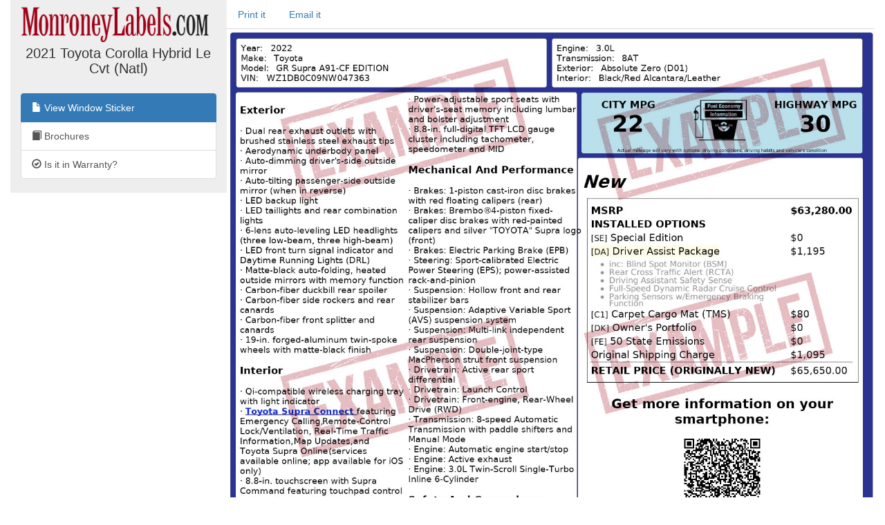

--- FILE ---
content_type: text/html; charset=utf-8
request_url: https://monroneylabels.com/cars/9642603-2021-toyota-corolla
body_size: 2285
content:
    <!DOCTYPE html>
    <html>
    <head>
      <title>Window Sticker for 2021 Toyota Corolla Hybrid Le Cvt (Natl)</title>
      <!-- Bootstrap -->
      <link rel="stylesheet" href="//maxcdn.bootstrapcdn.com/bootstrap/3.3.7/css/bootstrap.min.css" integrity="sha384-BVYiiSIFeK1dGmJRAkycuHAHRg32OmUcww7on3RYdg4Va+PmSTsz/K68vbdEjh4u" crossorigin="anonymous">
      <link rel="stylesheet" media="screen" href="https://monroneylabels.com/assets/frame-8596878f8ca3428065d4c22ab1114ec724cc9030257a64ce6d055f38cc86cfed.css" />
      <link rel="stylesheet" media="screen" href="https://monroneylabels.com/assets/promo-f092f4cd1064924316bd4fb05960f88ba03ad2794635577b09ca12049522b4ba.css" />
      <meta name="viewport" content="width=device-width, initial-scale=1.0, user-scalable=1">
    </head>
    <body>
          <!-- Google Tag Manager -->
      <noscript><iframe src="//www.googletagmanager.com/ns.html?id=GTM-NWWDW8"
      height="0" width="0" style="display:none;visibility:hidden"></iframe></noscript>

      <!-- Google tag (gtag.js) -->
      <script async src="https://www.googletagmanager.com/gtag/js?id=G-SCCE23NPRX"></script>
      <script>
        window.dataLayer = window.dataLayer || [];
        function gtag(){dataLayer.push(arguments);}
        gtag('js', new Date());

        gtag('config', 'G-SCCE23NPRX');
      </script>
      
      <!-- old -->
      <!-- <script>(function(w,d,s,l,i){w[l]=w[l]||[];w[l].push({'gtm.start':
      new Date().getTime(),event:'gtm.js'});var f=d.getElementsByTagName(s)[0],
      j=d.createElement(s),dl=l!='dataLayer'?'&l='+l:'';j.async=true;j.src=
      '//www.googletagmanager.com/gtm.js?id='+i+dl;f.parentNode.insertBefore(j,f);
      })(window,document,'script','dataLayer','GTM-NWWDW8');</script> -->
      <!-- End Google Tag Manager -->

    <script src="//code.jquery.com/jquery-latest.js"></script>
    <script src="//maxcdn.bootstrapcdn.com/bootstrap/3.3.7/js/bootstrap.min.js"></script>
    <script src="https://monroneylabels.com/assets/frame-d964e83cae5e496de6a693f9e83a54955e12252729af671c21c9f71f3ef03203.js"></script>
    
    <div class="container-fluid">
      <section class="frames row">
          <aside class="col-md-3 hidden-sm hidden-xs ">
              <a href="https://monroneylabels.com"><img class="logo" src="https://monroneylabels.com/assets/layout/header_logo-ce5928e5d30ba08c397805259b846577fac1f091a26bf75b61b1dcb99ce6b9f1.png" /></a>
              <div class="menu-top">
                <h1>2021 Toyota Corolla Hybrid Le Cvt (Natl)</h1>
              </div>
              <div class="list-group">
                            
              <a class="list-group-item" href="/cars/9642603-2021-toyota-corolla">
                <span class="glyphicon glyphicon-file"></span>
                View Window Sticker
</a>                <a class="list-group-item" href="https://monroneylabels.com/cars/9642603-2021-toyota-corolla/brochures">
                  <span class="glyphicon glyphicon-book"></span>
                  Brochures
</a>              <a class="list-group-item" href="/cars/9642603-2021-toyota-corolla/warranties">
                <span class="glyphicon glyphicon-ok-circle"></span>
                Is it in Warranty?
</a>           
                
              </div>
          </aside>
            <article class="col-sm-12 col-md-9">
            <!-- mobile view -->
            <div class="visible-sm visible-xs">
              <ul class="nav nav-tabs">
                <li class="dropdown ">
                  <a class="dropdown-toggle" data-toggle="dropdown" href="#">Menu<span class="caret"></span></a>
                  <ul class="dropdown-menu">
                    <li><a href="/cars/9642603-2021-toyota-corolla">View Window Sticker</a></li>
                    <li><a href="/cars/9642603-2021-toyota-corolla/warranties">Is it in Warranty?</a></li>


                    <li><a href="/cars/9642603-2021-toyota-corolla/more_info">Check Availability</a></li>
                  </ul>
                </li>
                
      
          <li><a onclick="trackPdf(&#39;Window Sticker PDF&#39;,9642603,80948)" target="_blank" href="https://monroneylabels.com/cars/9642603-2021-toyota-corolla/window_sticker.pdf?cfl=5085880008">Print it</a>
          </li>
          <li><a href="/cars/9642603-2021-toyota-corolla/email_records/new">Email it</a></li>
         

              </ul>
            </div>
              <div class="hidden-sm hidden-xs">
                <ul class="nav nav-tabs">
                  
      
          <li><a onclick="trackPdf(&#39;Window Sticker PDF&#39;,9642603,80948)" target="_blank" href="https://monroneylabels.com/cars/9642603-2021-toyota-corolla/window_sticker.pdf?cfl=5085880008">Print it</a>
          </li>
          <li><a href="/cars/9642603-2021-toyota-corolla/email_records/new">Email it</a></li>
         

                </ul>
              </div>
            <div class="" id="flash-notifications">
            </div>

            
       <img style="width:100%;" src="https://monroneylabels.com/assets/previews/toyota-746ba04f5ad78ae4c91222a6c080cdbf82986ce0d7f5252dabda0902e379a0cf.jpg" />


          </article>
      </section>
    </div>
    
  <!-- Matomo -->
  <script type="text/javascript">
    //tip: piwik.php and piwik.js have been changed to "js/" to enable tracking with uBlock Origin
    var _paq = _paq || [];
    
    function trackPdf(title, car_id, car_owner_id) {
      var MA = window._paq || function() { };
      //e.g. "download - pdf - Window Sticker PDF"
      MA.push([
        'trackEvent',
        'download',  // category
        'pdf',       // action
        title,       // name
        1,           // value
        {            // custom dimensions
          dimension1: car_id,
          dimension2: car_owner_id,
        }
      ]);
    }
  </script>
    <!-- i.e. no Javascript, not a bot -->
    <noscript><p><img src="//analytics.monroneylabels.com/js/?_id=&action_name=Window+Sticker+for+2021+Toyota+Corolla+Hybrid+Le+Cvt+%28Natl%29&apiv=1&bots=1&dimension1=9642603&dimension2=80948&dimension4=CarsController-Show&idsite=1&rand=2uhcqdetr9dm&rec=1&uid=&url=https%3A%2F%2Fmonroneylabels.com%2Fcars%2F9642603-2021-toyota-corolla" style="border:0" alt="" /></p></noscript>
  <!-- End Matomo Code -->

        <script type="text/javascript">

      //Clicky Async Code
      var clicky_site_ids = clicky_site_ids || [];
      clicky_site_ids.push(100764973);
      (function() {
        var s = document.createElement('script');
        s.type = 'text/javascript';
        s.async = true;
        s.src = '//static.getclicky.com/js';
        ( document.getElementsByTagName('head')[0] || document.getElementsByTagName('body')[0] ).appendChild( s );
      })();

    </script>
  

    </body>
    </html>
